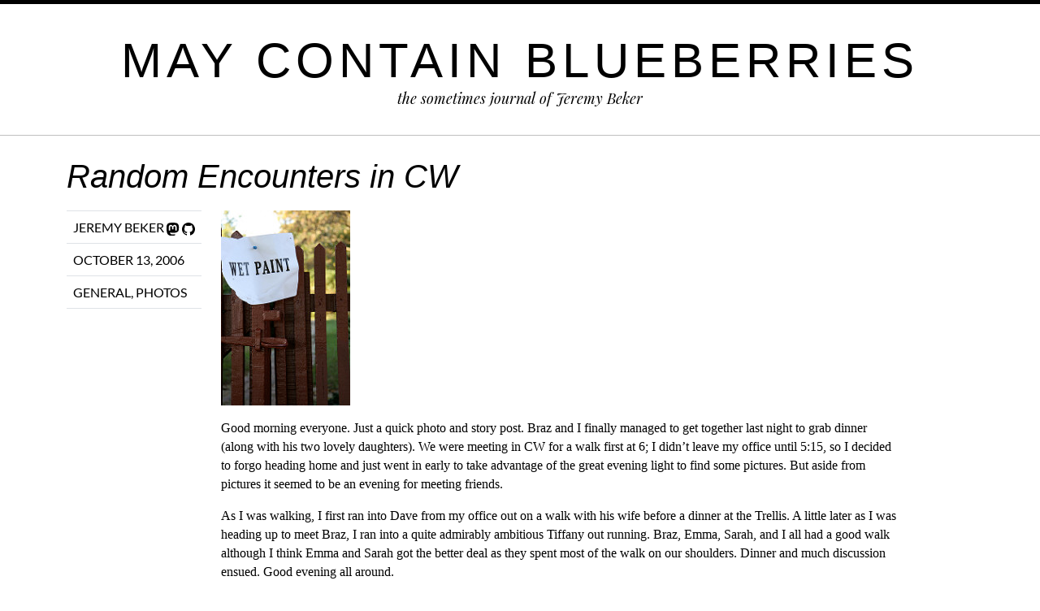

--- FILE ---
content_type: text/html
request_url: https://confusticate.com/2006/10/13/random-encounters-in-cw.html
body_size: 5010
content:
<!DOCTYPE html>
<html lang="en"><head>
  <meta charset="utf-8">
  <meta http-equiv="X-UA-Compatible" content="IE=edge">
  <meta name="viewport" content="width=device-width, initial-scale=1"><!-- Begin Jekyll SEO tag v2.8.0 -->
<title>Random Encounters in CW | May Contain Blueberries</title>
<meta name="generator" content="Jekyll v4.4.1" />
<meta property="og:title" content="Random Encounters in CW" />
<meta name="author" content="Jeremy Beker" />
<meta property="og:locale" content="en_US" />
<meta name="description" content="the sometimes journal of Jeremy Beker" />
<meta property="og:description" content="the sometimes journal of Jeremy Beker" />
<link rel="canonical" href="https://confusticate.com/2006/10/13/random-encounters-in-cw.html" />
<meta property="og:url" content="https://confusticate.com/2006/10/13/random-encounters-in-cw.html" />
<meta property="og:site_name" content="May Contain Blueberries" />
<meta property="og:type" content="article" />
<meta property="article:published_time" content="2006-10-13T00:00:00-04:00" />
<meta name="twitter:card" content="summary" />
<meta property="twitter:title" content="Random Encounters in CW" />
<script type="application/ld+json">
{"@context":"https://schema.org","@type":"BlogPosting","author":{"@type":"Person","name":"Jeremy Beker"},"dateModified":"2006-10-13T00:00:00-04:00","datePublished":"2006-10-13T00:00:00-04:00","description":"the sometimes journal of Jeremy Beker","headline":"Random Encounters in CW","mainEntityOfPage":{"@type":"WebPage","@id":"https://confusticate.com/2006/10/13/random-encounters-in-cw.html"},"url":"https://confusticate.com/2006/10/13/random-encounters-in-cw.html"}</script>
<!-- End Jekyll SEO tag -->
<link rel="stylesheet" href="/assets/main.css">
  <link rel="stylesheet" href="/assets/syntax.css"><link type="application/atom+xml" rel="alternate" href="https://confusticate.com/feed.xml" title="May Contain Blueberries" /></head>
<body>
    <header class = "title">
      <hgroup>
        <h1><a href="https://confusticate.com">May Contain Blueberries</a></h1>
        <h2>the sometimes journal of Jeremy Beker</h2>
      </hgroup>
    </header>
    <hr />
    <main>
        
<article class="container" itemscope itemtype="http://schema.org/BlogPosting">
  <div class="row">
    <header class="col">
      <h1>
        <a href="/2006/10/13/random-encounters-in-cw.html">Random Encounters in CW</a>
      </h1>
    </header>
  </div>
  <div class="row">
    <aside class="col-lg-2">
      <div class="d-flex flex-row flex-lg-column border-top border-bottom">
        <div class="p-2 border-bottom">
          <span itemprop="author" itemscope itemtype="http://schema.org/Person">
            <span class="p-author h-card" itemprop="name">Jeremy Beker</span>
          </span>
          <span class="d-none d-lg-inline float-end">
          <a rel="me" href="https://xoxo.zone/@gothmog">
            <svg class="svg-icon"><use xlink:href="/assets/social-icons.svg#mastodon"></use></svg>
          </a><a href="https://github.com/gothmog">
              <svg class="svg-icon"><use xlink:href="/assets/social-icons.svg#github"></use></svg>
            </a></span>
        </div>
        <div class="p-2 border-bottom">
          <time class="dt-published" datetime="2006-10-13T00:00:00-04:00" itemprop="datePublished">
            October 13, 2006
          </time>
        </div>
        <div class="p-2 d-none d-lg-block">
          <a href="/tag/general.html" rel="tag">General</a>, <a href="/tag/photos.html" rel="tag">Photos</a>
        </div>
      </div>
    </aside>
    <section class="col-lg-9">
      <p><img src="/images/268144718_497e245f45_m.jpg" alt="" /></p>

<p>Good morning everyone.  Just a quick photo and story post.  Braz and I finally managed to get together last night to grab dinner (along with his two lovely daughters).  We were meeting in CW for a walk first at 6;  I didn’t leave my office until 5:15, so I decided to forgo heading home and just went in early to take advantage of the great evening light to find some pictures.  But aside from pictures it seemed to be an evening for meeting friends.</p>

<p>As I was walking, I first ran into Dave from my office out on a walk with his wife before a dinner at the Trellis.  A little later as I was heading up to meet Braz, I ran into a quite admirably ambitious Tiffany out running. Braz, Emma, Sarah, and I all had a good walk although I think Emma and Sarah got the better deal as they spent most of the walk on our shoulders.  Dinner and much discussion ensued.  Good evening all around.</p>

<p>So that’s my story; enjoy the <a href="http://flickr.com/photos/confusticate/">pictures</a></p>


    </section>
  </div>
  <a class="u-url" href="/2006/10/13/random-encounters-in-cw.html" hidden></a>
</article>


    </main>
    <hr />
    <footer>

    </footer>
    <script src="https://confusticate.com/assets/vendor/jquery.min.js"></script>
    <script src="https://confusticate.com/assets/vendor/popper.min.js"></script>
    <script src="https://confusticate.com/assets/vendor/bootstrap.min.js"></script>
  </body>
</html>
